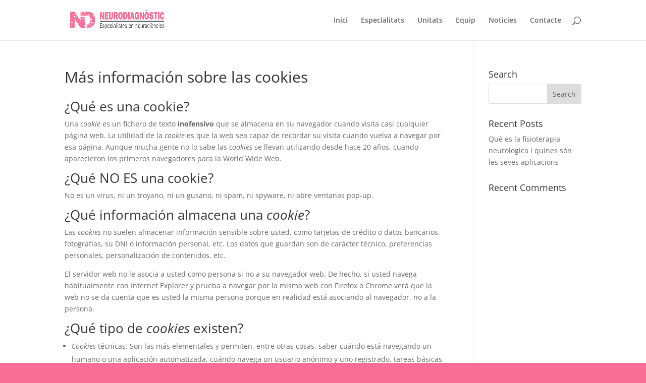

--- FILE ---
content_type: text/css
request_url: https://www.neurodiagnostic.es/wp-content/et-cache/global/et-divi-customizer-global.min.css?ver=1766943896
body_size: 2994
content:
#et_search_icon:hover,.mobile_menu_bar:before,.mobile_menu_bar:after,.et_toggle_slide_menu:after,.et-social-icon a:hover,.et_pb_sum,.et_pb_pricing li a,.et_pb_pricing_table_button,.et_overlay:before,.entry-summary p.price ins,.et_pb_member_social_links a:hover,.et_pb_widget li a:hover,.et_pb_filterable_portfolio .et_pb_portfolio_filters li a.active,.et_pb_filterable_portfolio .et_pb_portofolio_pagination ul li a.active,.et_pb_gallery .et_pb_gallery_pagination ul li a.active,.wp-pagenavi span.current,.wp-pagenavi a:hover,.nav-single a,.tagged_as a,.posted_in a{color:#f96e96}.et_pb_contact_submit,.et_password_protected_form .et_submit_button,.et_pb_bg_layout_light .et_pb_newsletter_button,.comment-reply-link,.form-submit .et_pb_button,.et_pb_bg_layout_light .et_pb_promo_button,.et_pb_bg_layout_light .et_pb_more_button,.et_pb_contact p input[type="checkbox"]:checked+label i:before,.et_pb_bg_layout_light.et_pb_module.et_pb_button{color:#f96e96}.footer-widget h4{color:#f96e96}.et-search-form,.nav li ul,.et_mobile_menu,.footer-widget li:before,.et_pb_pricing li:before,blockquote{border-color:#f96e96}.et_pb_counter_amount,.et_pb_featured_table .et_pb_pricing_heading,.et_quote_content,.et_link_content,.et_audio_content,.et_pb_post_slider.et_pb_bg_layout_dark,.et_slide_in_menu_container,.et_pb_contact p input[type="radio"]:checked+label i:before{background-color:#f96e96}a{color:#f96e96}.et_secondary_nav_enabled #page-container #top-header{background-color:#f96e96!important}#et-secondary-nav li ul{background-color:#f96e96}#top-menu li.current-menu-ancestor>a,#top-menu li.current-menu-item>a,#top-menu li.current_page_item>a{color:#f96e96}#main-footer{background-color:rgba(255,255,255,0.63)}#footer-widgets .footer-widget a,#footer-widgets .footer-widget li a,#footer-widgets .footer-widget li a:hover{color:#000000}.footer-widget{color:#000000}#main-footer .footer-widget h4,#main-footer .widget_block h1,#main-footer .widget_block h2,#main-footer .widget_block h3,#main-footer .widget_block h4,#main-footer .widget_block h5,#main-footer .widget_block h6{color:#000000}.footer-widget li:before{border-color:#f96e96}#et-footer-nav{background-color:rgba(224,43,32,0.05)}#et-footer-nav .bottom-nav li.current-menu-item a{color:#f96e96}#footer-bottom{background-color:rgba(255,255,255,0.9)}#footer-info,#footer-info a{color:#000000}@media only screen and (min-width:981px){.et_fixed_nav #page-container .et-fixed-header#top-header{background-color:#f96e96!important}.et_fixed_nav #page-container .et-fixed-header#top-header #et-secondary-nav li ul{background-color:#f96e96}.et-fixed-header #top-menu li.current-menu-ancestor>a,.et-fixed-header #top-menu li.current-menu-item>a,.et-fixed-header #top-menu li.current_page_item>a{color:#f96e96!important}}@media only screen and (min-width:1350px){.et_pb_row{padding:27px 0}.et_pb_section{padding:54px 0}.single.et_pb_pagebuilder_layout.et_full_width_page .et_post_meta_wrapper{padding-top:81px}.et_pb_fullwidth_section{padding:0}}.wpml-ls-legacy-list-horizontal.wpml-ls-statics-footer>ul{text-align:center;display:none}